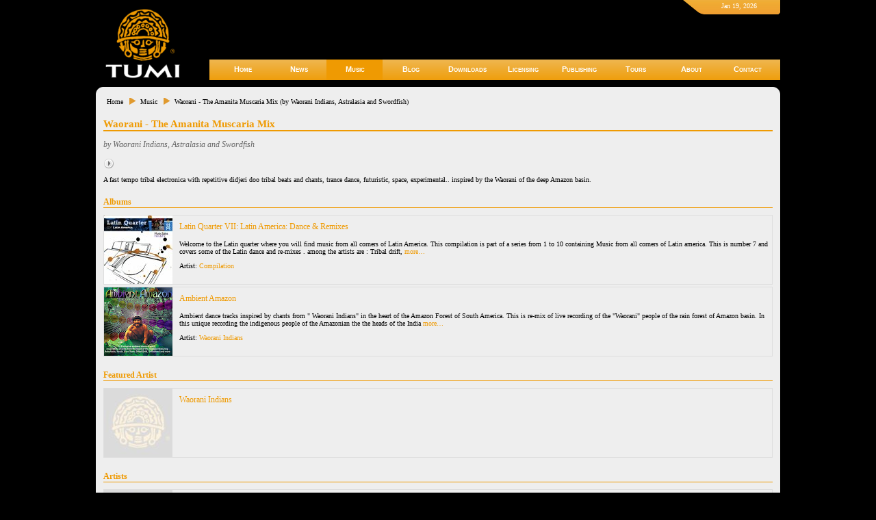

--- FILE ---
content_type: text/html; charset=iso-8859-1
request_url: http://tumimusic.com/Astralasia/Swordfish/Waorani-Indians/Waorani-The-Amanita-Muscaria-Mix/gbbft9500192/tracks/music/
body_size: 2984
content:
<!DOCTYPE html PUBLIC "-//W3C//DTD XHTML 1.0 Strict//EN"
  "https://www.w3.org/TR/xhtml1/DTD/xhtml1-strict.dtd">
<html xmlns="https://www.w3.org/1999/xhtml">
<head>
<meta http-equiv="Content-Type" content="text/html; charset=iso-8859-1" />
<title>Tumi Music: Waorani - The Amanita Muscaria Mix (by Waorani Indians, Astralasia and Swordfish)</title>
<meta name="description" content="tribal electronica with repetitive  didjeri doo tribal beats  and chants, trance dance,futuristic, space, Experimental" />
<meta name="keywords" content="tribal electronica, repetitive, didjeri doo, tribal beats, chants, trance dance, futuristic, space, Experimental, Waorani - The Amanita Muscaria Mix, Waorani Indians, Astralasia, Swordfish, latin music, latin american music, latin american record label, cuban music, cuban musical artists, afro-uban all stars, andean music, panpipe music, felix baloy, david aluaree, south american music, salsa, caribbean music, buena vista social club, cuban son, world music" />
<meta name="viewport" content="width=device-width, initial-scale=1.0, minimum-scale=1.0, maximum-scale=1.0, user-scalable=no"
<link rel="shortcut icon" type="image/x-icon" href="/images/favicon.ico" />
<link rel="stylesheet" type="text/css" href="/style1.css?a" />
<link rel="stylesheet" type="text/css" href="https://www.tumimusic.com/rplayer/style.css" />
<script type="text/javascript" src="/script.js?1"></script>
</head>
<body>
<div id="wrapper">
<div id="header">
	<div id="head">
		<p>Jan 19, 2026</p>
		<div class="facebook">
			<iframe src="//www.facebook.com/plugins/like.php?href=https%3A%2F%2Fwww.facebook.com%2FTumiMusic&amp;send=false&amp;layout=button_count&amp;width=90&amp;show_faces=false&amp;action=like&amp;colorscheme=light&amp;font&amp;height=21&amp;appId=364779696923701" scrolling="no" frameborder="0" style="border:none; overflow:hidden; width:90px; height:21px;" allowTransparency="true"></iframe>
<!-- 		<a href="https://www.facebook.com/TumiMusic"><img src="/images/facebook_find_us.png" height="24px" alt="Find us on Facebook" /></a> -->
		</div>
	</div>
	<div id="search"><!--	
		<form method="get" action="/search/">
			<p><input class="presearch" name="search" value="search site..." type="text" /><input id="searchbutton" type="submit" value="Go" /></p>
		</form> 

	--></div>
	<div id="menu">
		<div id="menu_left"></div>
		<ul>
		<li id="link_home"><a href="/">Home</a></li>
		<li><a href="/news/">News</a></li>
		<li class="selected"><a href="/music/">Music</a>
			<ul>
				<li><a href="/albums/music/">Albums</a></li>
				<li><a href="/artists/music/">Artists</a></li>
			</ul>
		</li>
		<li><a href="https://blogs.tumimusic.com/">Blog</a></li>
		<li><a href="https://latinmusicdownloads.com/">Downloads</a></li>
		<li><a href="/licensing/">Licensing</a></li>
		<li><a href="/publishing/">Publishing</a></li>
		<li><a href="/tour/">Tours</a></li>
		<!--li><a href="/store/" id="store_link">Store <span></span></a>
			<ul>
				<li><a href="/store/">Catalogue</a></li>
				<li><a href="/store/basket/" id="basket_link">Basket <span></span></a></li>
				<li><a href="/store/login/">Login</a></li>
			</ul>
		</li-->
		<li><a href="/about/">About</a></li>
		<li><a href="/contact/">Contact</a></li>
		</ul>
		<div id="menu_right"></div>
	</div>
	<div id="site_logo_link"><a href="https://www.tumimusic.com/">&nbsp;</a></div>
</div>
<div id="content_top"></div>
<div id="content">
	<div class="hierarchy"><a href="/">Home</a><a href="/music/">Music</a><a class="last" href="/Astralasia/Swordfish/Waorani-Indians/Waorani-The-Amanita-Muscaria-Mix/gbbft9500192/tracks/music/">Waorani - The Amanita Muscaria Mix (by Waorani Indians, Astralasia and Swordfish)</a></div>
  <script type="text/javascript" src="https://www.tumimusic.com/rplayer/script.js"></script>
  <div id="track">
    <div id="trackdetail">
      <h1>Waorani - The Amanita Muscaria Mix</h1>
      <p class="subtitle">by Waorani Indians, Astralasia and Swordfish</p>    

      <div class="track_player"><a href="https://tracks.tumimusic.com/samples/gbbft9500192.mp3"></a></div>
      <p><p>A fast tempo tribal electronica with repetitive didjeri doo tribal beats  and chants, trance dance, futuristic, space, experimental.. inspired by the Waorani of the deep Amazon basin.</p></p>
    </div>
    <h2>Albums</h2>  
  <div class="album">
    <div class="albumart"><a href="/Compilation/Latin-Quarter-VII-Latin-America-Dance-Remixes/tumi197/albums/music/"><img src="/images_albums/100/tumi197.jpg" height="100" width="100" alt="Latin Quarter VII: Latin America: Dance &amp; Remixes" /></a></div>
    <div class="albumdetail">
      <p class="albumtitle"><a href="/Compilation/Latin-Quarter-VII-Latin-America-Dance-Remixes/tumi197/albums/music/">Latin Quarter VII: Latin America: Dance &amp; Remixes</a></p>
      <p>Welcome to the Latin quarter where you will find music from all corners of Latin America. 
This  compilation is part of a series from 1 to 10 containing  Music from all corners of Latin america. This is number 7 and  covers some of the Latin dance and re-mixes . among the artists are : Tribal drift, <a href="/Compilation/Latin-Quarter-VII-Latin-America-Dance-Remixes/tumi197/albums/music/" >more&#133;</a></p>
      <p>Artist: <a href="/Compilation/615/artists/music/">Compilation</a></p>  
    </div>
  </div>  
  <div class="album">
    <div class="albumart"><a href="/Waorani-Indians/Ambient-Amazon/tmdcd1/albums/music/"><img src="/images_albums/100/tmdcd1.jpg" height="100" width="100" alt="Ambient Amazon" /></a></div>
    <div class="albumdetail">
      <p class="albumtitle"><a href="/Waorani-Indians/Ambient-Amazon/tmdcd1/albums/music/">Ambient Amazon</a></p>
      <p>Ambient dance tracks inspired by chants from &quot; Waorani Indians&quot; in the heart of the Amazon Forest of South America.
This is  re-mix of live recording of the &quot;Waorani&quot; people of the rain forest of Amazon basin. In this unique recording the indigenous people of the Amazonian the the heads of the India <a href="/Waorani-Indians/Ambient-Amazon/tmdcd1/albums/music/" >more&#133;</a></p>
      <p>Artist: <a href="/Waorani-Indians/436/artists/music/">Waorani Indians</a></p>  
    </div>
  </div>
    <h2>Featured Artist</h2>  
  <div class="artist">
    <div class="artistart"><a href="/Waorani-Indians/436/artists/music/"><img src="/images_artists/100/noimage.jpg" height="100" width="100" alt="Waorani Indians" /></a></div>
    <div class="artistdetail">
      <p class="artisttitle"><a href="/Waorani-Indians/436/artists/music/">Waorani Indians</a></p>
      <p></p>
    </div>
  </div>
    <h2>Artists</h2>  
  <div class="artist">
    <div class="artistart"><a href="/Astralasia/78/artists/music/"><img src="/images_artists/100/noimage.jpg" height="100" width="100" alt="Astralasia" /></a></div>
    <div class="artistdetail">
      <p class="artisttitle"><a href="/Astralasia/78/artists/music/">Astralasia</a></p>
      <p></p>
    </div>
  </div>  
  <div class="artist">
    <div class="artistart"><a href="/Swordfish/56/artists/music/"><img src="/images_artists/100/noimage.jpg" height="100" width="100" alt="Swordfish" /></a></div>
    <div class="artistdetail">
      <p class="artisttitle"><a href="/Swordfish/56/artists/music/">Swordfish</a></p>
      <p></p>
    </div>
  </div>  
    <h2>Other Information</h2>
      <div class="track_detail"><div class="label">Writers:</div><div class="value">Swordfish and Waorani Indians</div></div>
      <div class="track_detail"><div class="label">Publisher:</div><div class="value">Tumi Music (Editorial) Ltd</div></div>
      <div class="track_detail"><div class="label">Genres:</div><div class="value">Dance, Ambient, Ritual, Indigenous, Instrumental, New Age, Trance and Remix</div></div>
      <div class="track_detail"><div class="label">Instruments:</div><div class="value">Chanting, Acapelo and Keyboard</div></div>
      <div class="track_detail"><div class="label">Regions:</div><div class="value">Brazil, Ecuador, Peru and Amazon</div></div>
      <div class="track_detail"><div class="label">Theme:</div><div class="value">Dance</div></div>
      <div class="track_detail"><div class="label">Arrangement:</div><div class="value">Group</div></div>
      <div class="track_detail"><div class="label">Tempo:</div><div class="value">Fast</div></div>
  </div>
</div>
<div id="footer">
	<p>&copy; 2025 Tumi Music Ltd. Mill Cottage, St. Catherine, Bath BA1 8EU (UK)</p>
	<p>All Rights Reserved | <a href="/site-map/">Site Map</a> | <a href="/cookiepolicy/">Cookie Policy</a><!-- | <a href="http://validator.w3.org/check?uri=referer">Valid XHTML</a> --></p>
</div>
</div>
</body>
</html>
<!--file printed from cache saved on Tue, 11 Nov 2025 22:31:22 GMT-->

--- FILE ---
content_type: text/javascript
request_url: https://www.tumimusic.com/rplayer/script.js
body_size: 2790
content:
/* copyright Harpreet Riat (http://hs.riat.in) */
var RPlayer = {
	SWF_LOCATION: '/rplayer/player_mp3_js.swf',/*original swf file - http://flash-mp3-player.net*/
	PLAYER_CLASS_NAME: 'track_player',
	flashPlayer: false,
	tracks: Array(),
	listener: {
		url: '',
		onInit: function() {
			this.position = 0;
		},
		onUpdate: function() {}
	},
	init: function() {	
		var objectDiv = document.createElement('div');
		objectDiv.innerHTML = '<object type="application/x-shockwave-flash" data="'+this.SWF_LOCATION+'" width="1" height="1" style="position:absolute"><param name="movie" value="'+this.SWF_LOCATION+'" /><param name="AllowScriptAccess" value="always" /><param name="FlashVars" value="listener=RPlayer.listener&amp;interval=500" /></object>';
		document.body.appendChild(objectDiv);
		this.flashPlayer = objectDiv.getElementsByTagName('object')[0];
		var divs = document.getElementsByTagName('div');
		for (var i = 0; i < divs.length; i++)
		if (divs[i].className.match(this.PLAYER_CLASS_NAME))
		this.addMP3(divs[i]);
	},
	addMP3: function(div) {
		this.tracks.push(new MP3Track(div, this));
	},
	stop: function() {
		for (var i in this.tracks) {
			this.tracks[i].stop();
		}
	}
}
function MP3Track(div, parent) {
	this.parent = parent;
	this.div = div;
	var link = this.div.getElementsByTagName('a')[0];
	link.style.display = 'none';
	this.url = link.href;
	this.playButton = document.createElement('div');
	this.playButton.className = 'play_button';
	this.div.appendChild(this.playButton);
	this.stopButton = document.createElement('div');
	this.stopButton.className = 'stop_button';
	this.div.appendChild(this.stopButton);
	this.playStatus = 'stopped';
	this.play = function() {
		switch (this.playStatus) {
			case 'playing':
				this.playButton.className = 'play_button';
				this.parent.flashPlayer.SetVariable("method:pause", "");
				this.playStatus = 'paused';
				return;
			case 'stopped':
				for (var i = 0; i < this.parent.tracks.length; i++)
				this.parent.tracks[i].stop();
				try {
					this.parent.flashPlayer.SetVariable("method:setUrl", this.url);
				}
				catch (e) {
					alert('You need Adobe Flash Player installed on your browser to run this player.');
					return;
				}
				this.parent.flashPlayer.SetVariable("enabled", "true");
				this.stopButton.style.display = 'block';
			case 'paused':
				this.playButton.className = 'pause_button';
				this.parent.flashPlayer.SetVariable("method:play", "");
				this.playStatus = 'playing';
				return;
		}
	}
	this.stop = function() {
		if (this.playStatus != 'stopped') {
			this.parent.flashPlayer.SetVariable("method:stop", "");
			this.playButton.className = 'play_button';
			this.stopButton.style.display = 'none';
			this.playStatus = 'stopped';
		}
	}
	var track = this;
	this.playButton.onclick = function() {
		track.play();
	}
	this.stopButton.onclick = function() {
		track.stop();
	}
}